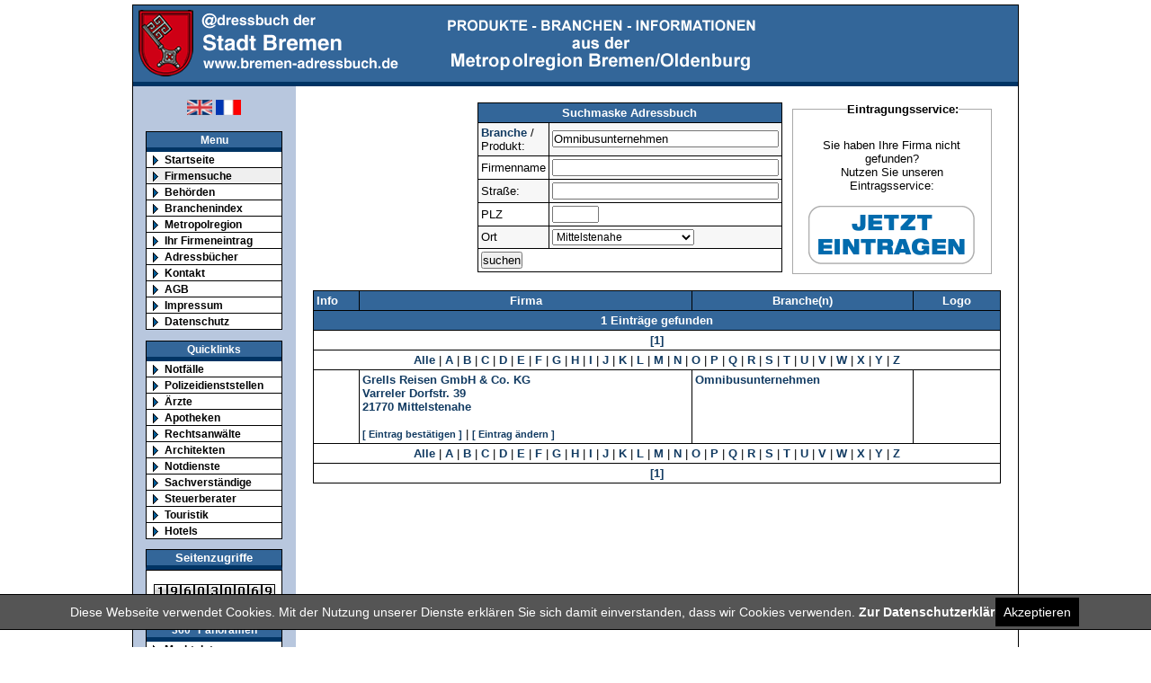

--- FILE ---
content_type: text/html; charset=Windows-1252
request_url: https://bremen-adressbuch.de/register.php?cmd=search&branche=Omnibusunternehmen&ort=Mittelstenahe
body_size: 7354
content:
<!DOCTYPE html PUBLIC "-//W3C//DTD XHTML 1.0 Transitional//EN"
   "http://www.w3.org/TR/xhtml1/DTD/xhtml1-transitional.dtd">
<html xmlns="http://www.w3.org/1999/xhtml" xml:lang="de" lang="de">
<head>
<title>Firmenadressen</title>
<meta http-equiv="Content-Type" content="text/html; charset=iso-8859-1"/>
<!-- F&uuml;gen Sie hier ihre Meta-Daten ein -->

<meta name="description" content="Adressbuch für die Metropolregion Bremen/Oldenburg - www.bremen-adressbuch.de - Firmenadressen aus der Metropolregion Bremen/Oldenburg" />
<meta name="audience" content="All" />
<meta name="page-type" content="Suchmaschine" />
<meta name="robots" content="index, follow, noarchive" />
<meta name="keywords" content="@dressbuch, Adressbuch Bremen, Bremen Adressbuch, Metropolregion Bremen/Oldenburg, Branche, branche, branchen, Branchen, Branchenbuch, branchenbuch, Branchenauskunft, Branchenportal, Branchenführer, Branchenfuehrer, branchenführer, branchenfuehrer, Branchenindex, Brancheninfo, Branchensuche, branchensuche, Branchenadressen, Brancheneintrag, Branchenverzeichnis, Branchenverzeichnisse, Adresse, Adressen, Adressenverzeichnis, City, Datenbank, Deutschland, einkaufen, Einkaufsführer, Firmen,Firmensuche,Firmenadressen,Firmeneintrag,Firmenverzeichnis,Firmenindex,Firmenportal,Homepage, Info, Information, Infoportal, Index, Internet, Internetverzeichnis, Land, Länder, online, online-suche, online suche, onlinesuche, online einkaufen, onlineeinkaufen, online-shopping, onlineshopping, online shopping, Firmenportal, Postleitzahlen, Region, regional, shop, shops, shopping, Shopping, suchen, Suchmaschine, Suchmaschinen, Stadt, Städte, Unternehmen, Unternehmenportal, Verzeichnis, Branchenportal, Branchenführer, Branchenverzeichnis, Firmenadressen, Branchenbuch, Adressbuch der Stadt Bremen - www.bremen-adressbuch.de, Firmensuche, Branchensuche, Firmenadressen suchen, Adressen, Gewerbe, Gewerbesuche, Handelsregister, Produktinformationen, Gewerbe, Suchmaschinen, Telefonauskunft, Telefonbuch, Branchenbuch, Firmenpraesentation, Unternehmen, Produktsuche, Firmen, Branchen, Produkte" />
<meta name="page-topic" content="Adressbuch für die Metropolregion Bremen/Oldenburg - www.bremen-adressbuch.de " />
<script type="text/javascript" src="swfobject.js"></script>
<meta name="revisit-after" content="30 days" />
<link rel="shortcut icon" href="http://www.bremen-adressbuch.de/favicon.ico" />
<!-- End Metadaten -->
<link href="css/layout_2col_left_vlines.css" rel="stylesheet" type="text/css" />

<!--[if lte IE 7]>
<link href="../css/explorer/iehacks_2col_left_vlines.css" rel="stylesheet" type="text/css" />
<![endif]-->
</head>
	<body>
<div id="page_margins">
  <div id="page" class="hold_floats">
    <div id="header">
      <div id="topnav">
        <!-- Start: Skiplink-Navigation -->
        <a class="skip" href="#submenu" title="Direkt zur Navigation springen">Zur Navigation springen</a> <a class="skip" href="#content" title="Direkt zum Inhalt springen">Zum Inhalt springen</a>
        <!-- Ende: Skiplink-Navigation -->
      </div>
      <a href="index.php"><img src="images/logo-bremen-adressbuch.gif" alt="Adressbuch der Stadt Bremen - www.bremen-adressbuch.de" width="322" height="81" border="0" align="left" /></a> <img src="images/header2.gif" alt="Firmenadressen aus der Metropolregion Bremen/Oldenburg" width="390" height="82" border="0" align="middle" />
	</div>
	<div id="headunderline"></div>


    <!-- #main: Beginn Inhaltsbereich -->
    <div id="main"> <a id="content" name="content"></a>
      <!-- Skiplink-Anker: Content -->
      <!-- #col1: Erste Float-Spalte des Inhaltsbereiches -->
      <div id="col1">
        <div id="col1_content" class="clearfix">
          <!-- Navigation -->

          <br />
<div id="languagebox" align="center">

<a href="http://translate.google.com/translate?u=http://www.bremen-adressbuch.de&langpair=de|en&hl=de&ie=UTF-8&oe=UTF-8&prev=/language_tools"><img src="images/uk_flag.gif" alt="english" border="0"></a> 
<a href="http://translate.google.com/translate?u=http://www.bremen-adressbuch.de&langpair=de|fr&hl=de&ie=UTF-8&oe=UTF-8&prev=/language_tools"><img src="images/france_flag.gif" alt="french" border="0"></a> 
</div>

 <!-- <a id="submenu" name="submenu"></a> Skiplink-Anker: Submenu -->
<br />
<ul id="submenu">
  <li id="title">Menu</li>
  <li><a href="index.php">Startseite</a></li><li  id="active" >Firmensuche</li><li ><a href="http://www.bremen.de/buergerservice/aemter_von_a_bis_z" target="_blank">Beh&ouml;rden</a></li><li ><a href="branchen.php">Branchenindex</a></li><li ><a href="metropolregion.php">Metropolregion</a></li><li ><a href="eintragsassistent.php">Ihr Firmeneintrag</a></li><li ><a href="adressbuecher.php">Adressb&uuml;cher</a></li><li ><a href="mailto:adressbuch@firmenregister.de?subject=Bremen_Adressbuch">Kontakt</a></li><li ><a href="agb.php">AGB</a></li><li ><a href="impressum.php">Impressum</a></li><li ><a href="datenschutz.php">Datenschutz</a></li></ul>
<ul id="quickmenu">
  <li id="quicktitle">Quicklinks</li>
<li><a href="notfaelle.php">Notf&auml;lle</a></li><li><a href="polizeidienststellen.php">Polizeidienststellen</a></li><li><a href="uebersicht_aerzte.php">&Auml;rzte</a></li><li><a href="apotheken.php">Apotheken</a></li><li><a href="uebersicht_rechtsanwaelte.php">Rechtsanw&auml;lte</a></li><li><a href="uebersicht_architekten.php">Architekten</a></li><li><a href="notdienste.php">Notdienste</a></li><li><a href="uebersicht_sachverstaendige.php">Sachverständige</a></li><li><a href="steuerberater.php">Steuerberater</a></li><li><a href="uebersicht_touristik.php">Touristik</a></li><li><a href="hotels.php">Hotels</a></li></ul>

<div id="counterheader">Seitenzugriffe</div>
<div id="counter" align="center"><br /><img src="counter/1.gif" width="13" height="13" border="1" alt="1" class="counterimage" /><img src="counter/9.gif" width="13" height="13" border="1" alt="9" class="counterimage" /><img src="counter/6.gif" width="13" height="13" border="1" alt="6" class="counterimage" /><img src="counter/0.gif" width="13" height="13" border="1" alt="0" class="counterimage" /><img src="counter/3.gif" width="13" height="13" border="1" alt="3" class="counterimage" /><img src="counter/0.gif" width="13" height="13" border="1" alt="0" class="counterimage" /><img src="counter/0.gif" width="13" height="13" border="1" alt="0" class="counterimage" /><img src="counter/6.gif" width="13" height="13" border="1" alt="6" class="counterimage" /><img src="counter/9.gif" width="13" height="13" border="1" alt="9" class="counterimage" /><br /></div>
<br />



<ul id="panoramen">
  <li id="panoramentitle">360&deg; Panoramen</li>
    <li><a href="panoramen.php?what=Marktplatz">Marktplatz</a></li>
	<li><a href="panoramen.php?what=Bremer Stadtmusikanten">Bremer Stadtmusikanten</a></li>
	<li><a href="panoramen.php?what=Rathaus">Rathaus</a></li>

</ul>

		<div align="center" id="wetter" style="margin-top:0px; margin-bottom:0px;">
		<iframe src="wetter.htm" frameborder="0" width="155" height="180" style="margin-top:0px; margin-bottom: 0px; "></iframe>
		</div>
		<div id="googleboxheader" align="center"></div>
<div id="googlebox" align="center">
  <!-- Search Google -->
     <form method="get" action="http://www.google.de/custom" target="google_window">
      <table cellspacing="0"align="center">
        <tr >
          <td nowrap="nowrap" valign="top" align="center" height="32"><a href="http://www.google.com/"> <img src="http://www.google.com/logos/Logo_25wht.gif" border="0" alt="Google" align="middle"></img></a> <br/>
            <input type="text" name="q" size="18" maxlength="255" value="" style="width: 130px" />
          </td>
        </tr>
        <tr >
          <td valign="top" align="center"><input type="submit" name="sa" value="Suchen" />
            <input type="hidden" name="client" value="pub-1920976830344826" />
            <input type="hidden" name="forid" value="1" />
            <input type="hidden" name="ie" value="ISO-8859-1" />
			<input type="hidden" name="oe" value="ISO-8859-1" />
            <input type="hidden" name="cof" value="GALT:#008000;GL:1;DIV:#336699;VLC:663399;AH:center;BGC:FFFFFF;LBGC:336699;ALC:0000FF;LC:0000FF;T:000000;GFNT:0000FF;GIMP:0000FF;FORID:1;" />
            <input type="hidden" name="hl" value="de" />
         
		  </td>
        </tr>
      </table>
    </form>
  <!-- Search Google -->

</div>
<div id="googleboxfooter" align="center"></div>
<br />
<br />

<ul id="info">
  <li id="infotitle">Info</li>
    <li><a href="http://www.airport-bremen.de/" target="_blank">Airport Bremen</a></li>
	<li><a href="http://www.messe-bremen.de/" target="_blank">Messe Bremen</a></li>
	<li><a href="konsulate.php">Konsulate Bremen</a></li>
	<li><a href="http://www.bremen.de/stadtplan" target="_blank">Stadtplan</a></li>
	
	
</ul>

<div id="counter" align="center">
  <a href="statistik.php"><img src="images/Chart_Bremen_klein.png" alt="Statistik Bremen" border="0"  /></a>

</div>
<br />
<br />

<div align="center">
<a href="wir-suchen.php"><img src="images/wir-suchen.jpg" alt="WIR Suchen" width="150" height="100" border="0" ></a>
</div>




          <!-- Ende Navigation -->
        </div>
      </div>
      <!-- #col1: - Ende -->
      <!-- #col3: Statische Spalte des Inhaltsbereiches -->
      <div id="col3">
        <div id="col3_content" class="clearfix" ><br />


<table width="750" align="center" border="0" cellpadding="0" cellspacing="0">
<tr valign="top"><td width="200">&nbsp; </td><td >
<form method="get" action="register.php" name="suche1" >
<table border="0" align="center" cellpadding="3" cellspacing="1" class="black">
	  <tr >
	  <td colspan="2" align="center" class="boxheader">Suchmaske Adressbuch </td></tr>
	  <tr bgcolor="#F7F7F7">
        <td ><a href="branchen.php" >Branche</a> / Produkt:</td>
        <td ><input class="normal" type="text" name="stichwort" size="30" maxlength="40" value="Omnibusunternehmen" /></td>
	  </tr>
      <tr bgcolor="#ffffff" >
        <td >Firmenname</td>
        <td ><input class="normal" type="text" name="firma" size="30" maxlength="30" value="" /></td>
	  </tr>

      <tr bgcolor="#F7F7F7">
        <td >Stra&szlig;e:</td>
        <td ><input class="normal" type="text" name="strasse" size="30" maxlength="30" value="" /></td>
	  </tr>
      <tr bgcolor="#ffffff" >
        <td >PLZ</td>
        <td ><input class="normal" type="text" name="plz" size="5" maxlength="5" value="" /> </td>

	  </tr>
	   <tr bgcolor="#F7F7F7" >
        <td >Ort</td>
        <td ><select name="ort">
                <option >alle</option>
                <optgroup label="Region Bremen:">
                <option >Bremen</option>
                <option   >Bremerhaven</option>
                </optgroup>
				<optgroup label="Region Ammerland:">
				<option >Apen</option>
				<option >Edewecht</option>
		 		<option >Bad Zwischenahn</option>
				<option >Rastede</option>
				<option >Westerstede</option>
				<option >Wiefelstede</option>
		  		</optgroup>
				<optgroup label="Region Cloppenburg:">
				<option >Cloppenburg</option>
				<option value="Barßel" >Barßel</option>
				<option value="Bösel, Friesoythe" >Bösel</option>
				<option value="Cappeln, Oldenburg">Cappeln</option>

				<option >Emstek</option>
				<option value="Essen, Oldenburg" >Essen</option>
				<option >Friesoythe</option>
				<option >Garrel</option>
				<option value="Lastrup, Kr Cloppenburg" >Lastrup</option>
				<option >Lindern</option>
				<option >Löningen</option>
				<option >Molbergen</option>
				<option >Saterland</option>
		 		</optgroup>
                <optgroup label="Region Cuxhaven:">
                <option >Cuxhaven</option>
                <option >Appeln</option>
                <option >Armstorf</option>
                <option >Bad Bederkesa</option>
                <option >Belum</option>
                <option >Beverstedt</option>
                <option value="Bokel, Bremerhaven" >Bokel</option>
                <option value="Bramstedt, Bremerhaven" >Bramstedt</option>
                <option >Bülkau</option>
                <option >Cadenberge</option>
                <option value="Cappel, Bremerhaven" >Cappel</option>
                <option value="Dorum, Bremerhaven" >Dorum</option>
                <option >Drangstedt</option>
                <option >Driftsethe</option>
                <option >Elmlohe</option>
				<option >Flögeln</option>
                <option >Frelsdorf</option>
                <option value="Geversdorf, Niederelbe" >Geversdorf</option>
                <option >Hagen Im Bremischen</option>
                <option >Hechthausen </option>
                <option >Heerstedt</option>
                <option >Hemmoor</option>
                <option >Hollen</option>
                <option >Hollnseth</option>
                <option >Ihlienworth</option>
                <option >Kirchwistedt</option>
                <option >Köhlen</option>
                <option >Kührstedt</option>
                <option >Lamstedt</option>
                <option value="Langen, Bremerhaven" >Langen</option>
                <option >Lintig</option>
                <option >Loxstedt</option>
                <option >Lunestedt</option>
                <option value="Midlum b Bremerhaven" >Midlum</option>
                <option >Misselwarden</option>
                <option  selected="selected" >Mittelstenahe</option>
                <option value="Mulsum, Bremerhaven" >Mulsum</option>
                <option value="Neuenkirchen, Land Hadeln" >Neuenkirchen</option>
				<option value="Neuhaus, Oste" >Neuhaus</option>
                <option value="Nordholz, Bremerhaven" >Nordholz</option>
                <option >Nordleda</option>
                <option value="Oberndorf, Oste" >Oberndorf</option>
                <option >Odisheim</option>
                <option value="Osten, Oste" >Osten</option>
                <option >Osterbruch</option>
				<option value="Otterndorf, Niederelbe" >Otterndorf</option>
                <option >Padingbüttel</option>
                <option >Ringstedt</option>
                <option >Sandstedt</option>
                <option value="Schiffdorf, Bremerhaven" >Schiffdorf</option>
                <option value="Steinau, Niederelbe" >Steinau</option>
                <option value="Stinstedt, Niederelbe" >Stinstedt</option>
                <option value="Stubben, Bremerhaven" >Stubben</option>
                <option >Uthlede</option>
				<option >Wanna</option>
                <option >Wingst</option>
                <option >Wremen</option>
                <option >Wulsbüttel</option>
                </optgroup>
                <optgroup label="Region Delmenhorst:">
                <option >Delmenhorst</option>
                </optgroup>
                <optgroup label="Region Diepholz:">
                <option >Diepholz</option>
				<option >Affinghausen</option>
				<option value="Asendorf, Bruchhausen-Vilsen" >Asendorf</option>
                <option >Bahrenborstel</option>
				<option value="Barenburg, Sulingen" >Barenburg</option>
				<option value="Barnstorf, Kr Diepholz"  >Barnstorf</option>
                <option >Barver</option>
				<option >Bassum</option>
				<option value="Borstel, Sulingen" >Borstel</option>
                <option >Brockum</option>
				<option >Bruchhausen-Vilsen</option>
				<option value="Dickel, Kr Diepholz" >Dickel</option>
				<option >Drebber</option>
				<option >Drentwede</option>
				<option >Ehrenburg</option>
				<option value="Engeln, Bruchhausen-Vilsen" >Engeln</option>
				<option >Eydelstedt</option>
				<option >Freistatt</option>
				<option >Hemsloh</option>
                <option >Hüde</option>
				<option value="Kirchdorf, Sulingen" >Kirchdorf</option>
				<option >Lemförde</option>
				<option >Maasen</option>
				
				<option >Martfeld</option>
				<option >Mellinghausen</option>
				<option value="Neuenkirchen, Bassum" >Neuenkirchen</option>
				<option value="Quernheim, Diepholz" >Quernheim</option>
				<option value="Rehden, Kr Diepholz" >Rehden</option>
				<option >Scholen</option>
				<option >Schwaförden</option>
				<option >Schwarme</option>
				<option >Siedenburg</option>
				<option >Stemshorn</option>
				<option >Staffhorst</option>
				<option value="Stuhr, Bremen" >Stuhr</option>
				<option >Sudwalde</option>
				<option >Süstedt</option>
				<option >Sulingen</option>
                <option >Syke</option>
                <option >Twistringen</option>
				<option value="Varrel, Sulingen" >Varrel</option>
                <option >Wagenfeld</option>
                <option >Wehrbleck</option>
				<option >Wetschen</option>
				<option value="Weyhe, Bremen" >Weyhe</option>
                </optgroup>


				 <optgroup label="Region Friesland:">
				<option value="Bockhorn, Jadebusen" >Bockhorn</option>
				<option >Jever</option>
				<option value="Sande, Kr Friesl" >Sande</option>
				<option >Schortens</option>
				<option >Varel</option>
				<option >Wangerland</option>
				<option >Wangerooge</option>
				<option >Zetel</option>
				 </optgroup>

				 <optgroup label="Region Osterholz:">
                <option >Osterholz-Scharmbeck</option>
				<option >Axstedt</option>
				<option >Grasberg</option>
				<option >Hambergen</option>
				<option >Holste</option>
				<option >Lilienthal</option>
				<option >Ritterhude</option>
				<option >Schwanewede</option>
				<option >Uthlede</option>
				<option >Vollersode</option>
				<option >Worpswede</option>
				</optgroup>
                <optgroup label="Region Oldenburg:">
                <option value="Oldenburg, Oldb"  >Oldenburg</option>
				<option >Beckeln</option>
				<option >Colnrade</option>
				<option >Dötlingen</option>
				<option value="Dünsen, Bassum" >Dünsen</option>
				<option >Ganderkesee</option>
				<option >Groß Ippener</option>
				<option >Großenkneten</option>
				<option >Harpstedt</option>
				<option value="Hatten, Oldb" >Hatten</option>
				<option value="Hude, Oldenburg" >Hude</option>
				<option >Kirchseelte</option>
				<option >Prinzhöfte</option>
				<option >Wardenburg</option>
				<option >Wildeshausen</option>
				<option >Winkelsett</option>
                </optgroup>
				<optgroup label="Region Rotenburg:">
                <option value="Rotenburg, Wümme" >Rotenburg</option>
				<option value="Ahausen, Kr Rotenburg, Wümme" >Ahausen</option>
				<option value="Alfstedt" >Alfstedt</option>
				<option value="Anderlingen" >Anderlingen</option>
				<option value="Basdahl" >Basdahl</option>
				<option value="Bötersen" >Bötersen</option>
				<option value="Bothel, Kr Rotenburg, Wümme" >Bothel</option>
				<option value="Breddorf" >Breddorf</option>
				<option value="Bremervörde" >Bremervörde</option>
				<option value="Brockel, Kr Rotenburg, Wümme" >Brockel</option>
				<option value="Bülstedt" >Bülstedt</option>
				<option value="Deinstedt" >Deinstedt</option>
				<option value="Ebersdorf, Bremervörde" >Ebersdorf</option>
				<option value="Elsdorf, Niedersachs" >Elsdorf</option>
				<option value="Farven" >Farven</option>
				<option value="Fintel" >Fintel</option>
				<option value="Gnarrenburg" >Gnarrenburg</option>
				<option value="Groß Meckelsen" >Groß Meckelsen</option>
				<option value="Gyhum" >Gyhum</option>
				<option value="Hamersen" >Hamersen</option>
				<option value="Hassendorf" >Hassendorf</option>
				<option value="Heeslingen" >Heeslingen</option>
				<option value="Hellwege" >Hellwege</option>
				<option value="Helvesiek" >Helvesiek</option>
				<option value="Hemsbünde" >Hemsbünde</option>
				<option value="Hemslingen" >Hemslingen</option>
				<option value="Hepstedt" >Hepstedt</option>
				<option value="Hipstedt" >Hipstedt</option>
				<option value="Horstedt, Kr Rotenburg, Wümme" >Horstedt</option>
				<option value="Kalbe" >Kalbe</option>
				<option value="Kirchwalsede" >Kirchwalsede</option>
				<option value="Kirchtimke" >Kirchtimke</option>
				<option value="Klein Meckelsen" >Klein Meckelsen</option>
				<option value="Kutenholz" >Kutenholz</option>
				<option value="Lauenbrück" >Lauenbrück</option>
				<option value="Lengenbostel" >Lengenbostel</option>
				<option value="Oerel" >Oerel</option>
				<option value="Ostereistedt" >Ostereistedt</option>
				<option value="Rhade, Zeven" >Rhade</option>
				<option value="Reeßum" >Reeßum</option>
				<option value="Sandbostel" >Sandbostel</option>
				<option value="Scheeßel" >Scheeßel</option>
				<option value="Seedorf, Zeven" >Seedorf</option>
				<option value="Selsingen" >Selsingen</option>
				<option value="Sittensen" >Sittensen</option>
				<option value="Sottrum, Kr Rotenburg, Wümme" >Sottrum</option>
				<option value="Stemmen" >Stemmen</option>
				<option value="Tarmstedt" >Tarmstedt</option>
				<option value="Tiste" >Tiste</option>
				<option value="Vahlde" >Vahlde</option>
				<option value="Vierden" >Vierden</option>
				<option value="Visselhövede" >Visselhövede</option>
				<option value="Vorwerk" >Vorwerk</option>
				<option value="Westertimke" >Westertimke</option>
				<option value="Westerwalsede" >Westerwalsede</option>
				<option value="Wilstedt, Niedersachs" >Wilstedt</option>
				<option value="Wohnste" >Wohnste</option>
				<option value="Zeven" >Zeven</option>
	 			</optgroup>


				<optgroup label="Region Vechta:">
				<option >Vechta</option>
		 		<option value="Bakum, Kreis Vechta" >Bakum</option>
    	 		<option value="Damme, Dümmer" >Damme</option>
    	 		<option >Dinklage</option>
    	 		<option value="Goldenstedt, Kr Vechta" >Goldenstedt</option>
		 		<option value="Holdorf, Niedersachs" >Holdorf</option>
    	 		<option >Lohne</option>
				<option value="Neuenkirchen-Vörden, Oldenburg" >Neuenkirchen-Vörden</option>
    		 	<option value="Steinfeld, Oldenburg" >Steinfeld</option>
	   		 	<option value="Visbek, Kr Vechta" >Visbek</option>
				</optgroup>


                 <optgroup label="Region Verden:">
                <option >Verden</option>
				<option value="Achim, Bremen" >Achim</option>
				<option >Blender</option>
				<option >Dörverden</option>
				<option >Kirchlinteln</option>
				<option value="Langwedel, Kr Verden, Aller" >Langwedel</option>
				<option >Ottersberg</option>
				<option >Oyten</option>
				<option value="Riede, Kr Verden, Aller" >Riede</option>
				<option value="Sottrum, Kr Rotenburg, Wümme" >Sottrum</option>
				<option >Thedinghausen</option>
                </optgroup>


				<optgroup label="Region Wesermarsch:">
				<option value="Berne, Kreis Wesermarsch" >Berne</option>
				<option value="Brake, Unterweser" >Brake</option>
				<option >Butjadingen</option>
				<option >Elsfleth</option>
				<option >Jade</option>
				<option >Lemwerder</option>
				<option >Nordenham</option>
				<option value="Ovelgönne, Kr Wesermarsch">Ovelgönne</option>
				<option >Stadland</option>
				</optgroup>

				<optgroup label="Region Wilhelmshaven:">
                <option >Wilhelmshaven</option>
                </optgroup>
				</select>
        </td>
      </tr>
      <tr bgcolor="#FFFFFF">
        <td colspan="2"><input type="submit" name="submit" value="suchen" /></td>
	  </tr>
    </table>
    <input type="hidden" name="cmd" value="search" />
    </form>

</td><td align="center" width="200">

<fieldset class="hinweis" >
<legend><strong>Eintragungsservice:</strong></legend>
<br />
Sie haben Ihre Firma nicht gefunden?<br />
Nutzen Sie unseren Eintragsservice:<br /><br /><a href="eintragsassistent.php" ><img src="images/button-jetzt-eintragen.gif" alt="Firma jetzt eintragen" width="185" height="65" /></a><br />


</fieldset>

</td></tr></table>

<br />
<table border="0" align="center" cellspacing="1" cellpadding="5" width="765" class="black"><tbody><tr ><td class="boxheader">Info</td><td align="center" class="boxheader">Firma</td><td align="center"  class="boxheader">Branche(n)</td><td align="center"  class="boxheader">Logo</td></tr><tr ><td colspan="4" class="boxheader" align="center">1 Eintr&auml;ge gefunden </td></tr><tr bgcolor="#ffffff"><td colspan="4" align="center"><a   href='register.php?cmd=search&amp;firma=&amp;strasse=&amp;plz=&amp;ort=Mittelstenahe&amp;stichwort=Omnibusunternehmen&amp;vorwahl=&amp;branche=Omnibusunternehmen&amp;auswahl=alle&amp;ap=0' ><b>[1]</b></a></td></tr>
<tr class="white"><td colspan="4" align="center">
<a href="register.php?cmd=search&amp;firma=&amp;plz=&amp;ort=Mittelstenahe&amp;strasse=&amp;stichwort=Omnibusunternehmen&amp;vorwahl=&amp;branche=Omnibusunternehmen&amp;auswahl=alle&amp;ap=0">Alle</a> |
<a href="register.php?cmd=search&amp;firma=&amp;plz=&amp;ort=Mittelstenahe&amp;strasse=&amp;stichwort=Omnibusunternehmen&amp;vorwahl=&amp;branche=Omnibusunternehmen&amp;auswahl=a&amp;ap=0">A</a> |
<a href="register.php?cmd=search&amp;firma=&amp;plz=&amp;ort=Mittelstenahe&amp;strasse=&amp;stichwort=Omnibusunternehmen&amp;vorwahl=&amp;branche=Omnibusunternehmen&amp;auswahl=b&amp;ap=0">B</a> |
<a href="register.php?cmd=search&amp;firma=&amp;plz=&amp;ort=Mittelstenahe&amp;strasse=&amp;stichwort=Omnibusunternehmen&amp;vorwahl=&amp;branche=Omnibusunternehmen&amp;auswahl=c&amp;ap=0">C</a> |
<a href="register.php?cmd=search&amp;firma=&amp;plz=&amp;ort=Mittelstenahe&amp;strasse=&amp;stichwort=Omnibusunternehmen&amp;vorwahl=&amp;branche=Omnibusunternehmen&amp;auswahl=d&amp;ap=0">D</a> |
<a href="register.php?cmd=search&amp;firma=&amp;plz=&amp;ort=Mittelstenahe&amp;strasse=&amp;stichwort=Omnibusunternehmen&amp;vorwahl=&amp;branche=Omnibusunternehmen&amp;auswahl=e&amp;ap=0">E</a> |
<a href="register.php?cmd=search&amp;firma=&amp;plz=&amp;ort=Mittelstenahe&amp;strasse=&amp;stichwort=Omnibusunternehmen&amp;vorwahl=&amp;branche=Omnibusunternehmen&amp;auswahl=f&amp;ap=0">F</a> |
<a href="register.php?cmd=search&amp;firma=&amp;plz=&amp;ort=Mittelstenahe&amp;strasse=&amp;stichwort=Omnibusunternehmen&amp;vorwahl=&amp;branche=Omnibusunternehmen&amp;auswahl=g&amp;ap=0">G</a> |
<a href="register.php?cmd=search&amp;firma=&amp;plz=&amp;ort=Mittelstenahe&amp;strasse=&amp;stichwort=Omnibusunternehmen&amp;vorwahl=&amp;branche=Omnibusunternehmen&amp;auswahl=h&amp;ap=0">H</a> |
<a href="register.php?cmd=search&amp;firma=&amp;plz=&amp;ort=Mittelstenahe&amp;strasse=&amp;stichwort=Omnibusunternehmen&amp;vorwahl=&amp;branche=Omnibusunternehmen&amp;auswahl=i&amp;ap=0">I</a> |
<a href="register.php?cmd=search&amp;firma=&amp;plz=&amp;ort=Mittelstenahe&amp;strasse=&amp;stichwort=Omnibusunternehmen&amp;vorwahl=&amp;branche=Omnibusunternehmen&amp;auswahl=j&amp;ap=0">J</a> |
<a href="register.php?cmd=search&amp;firma=&amp;plz=&amp;ort=Mittelstenahe&amp;strasse=&amp;stichwort=Omnibusunternehmen&amp;vorwahl=&amp;branche=Omnibusunternehmen&amp;auswahl=k&amp;ap=0">K</a> |
<a href="register.php?cmd=search&amp;firma=&amp;plz=&amp;ort=Mittelstenahe&amp;strasse=&amp;stichwort=Omnibusunternehmen&amp;vorwahl=&amp;branche=Omnibusunternehmen&amp;auswahl=l&amp;ap=0">L</a> |
<a href="register.php?cmd=search&amp;firma=&amp;plz=&amp;ort=Mittelstenahe&amp;strasse=&amp;stichwort=Omnibusunternehmen&amp;vorwahl=&amp;branche=Omnibusunternehmen&amp;auswahl=m&amp;ap=0">M</a> |
<a href="register.php?cmd=search&amp;firma=&amp;plz=&amp;ort=Mittelstenahe&amp;strasse=&amp;stichwort=Omnibusunternehmen&amp;vorwahl=&amp;branche=Omnibusunternehmen&amp;auswahl=n&amp;ap=0">N</a> |
<a href="register.php?cmd=search&amp;firma=&amp;plz=&amp;ort=Mittelstenahe&amp;strasse=&amp;stichwort=Omnibusunternehmen&amp;vorwahl=&amp;branche=Omnibusunternehmen&amp;auswahl=o&amp;ap=0">O</a> |
<a href="register.php?cmd=search&amp;firma=&amp;plz=&amp;ort=Mittelstenahe&amp;strasse=&amp;stichwort=Omnibusunternehmen&amp;vorwahl=&amp;branche=Omnibusunternehmen&amp;auswahl=p&amp;ap=0">P</a> |
<a href="register.php?cmd=search&amp;firma=&amp;plz=&amp;ort=Mittelstenahe&amp;strasse=&amp;stichwort=Omnibusunternehmen&amp;vorwahl=&amp;branche=Omnibusunternehmen&amp;auswahl=q&amp;ap=0">Q</a> |
<a href="register.php?cmd=search&amp;firma=&amp;plz=&amp;ort=Mittelstenahe&amp;strasse=&amp;stichwort=Omnibusunternehmen&amp;vorwahl=&amp;branche=Omnibusunternehmen&amp;auswahl=r&amp;ap=0">R</a> |
<a href="register.php?cmd=search&amp;firma=&amp;plz=&amp;ort=Mittelstenahe&amp;strasse=&amp;stichwort=Omnibusunternehmen&amp;vorwahl=&amp;branche=Omnibusunternehmen&amp;auswahl=s&amp;ap=0">S</a> |
<a href="register.php?cmd=search&amp;firma=&amp;plz=&amp;ort=Mittelstenahe&amp;strasse=&amp;stichwort=Omnibusunternehmen&amp;vorwahl=&amp;branche=Omnibusunternehmen&amp;auswahl=t&amp;ap=0">T</a> |
<a href="register.php?cmd=search&amp;firma=&amp;plz=&amp;ort=Mittelstenahe&amp;strasse=&amp;stichwort=Omnibusunternehmen&amp;vorwahl=&amp;branche=Omnibusunternehmen&amp;auswahl=u&amp;ap=0">U</a> |
<a href="register.php?cmd=search&amp;firma=&amp;plz=&amp;ort=Mittelstenahe&amp;strasse=&amp;stichwort=Omnibusunternehmen&amp;vorwahl=&amp;branche=Omnibusunternehmen&amp;auswahl=v&amp;ap=0">V</a> |
<a href="register.php?cmd=search&amp;firma=&amp;plz=&amp;ort=Mittelstenahe&amp;strasse=&amp;stichwort=Omnibusunternehmen&amp;vorwahl=&amp;branche=Omnibusunternehmen&amp;auswahl=w&amp;ap=0">W</a> |
<a href="register.php?cmd=search&amp;firma=&amp;plz=&amp;ort=Mittelstenahe&amp;strasse=&amp;stichwort=Omnibusunternehmen&amp;vorwahl=&amp;branche=Omnibusunternehmen&amp;auswahl=x&amp;ap=0">X</a> |
<a href="register.php?cmd=search&amp;firma=&amp;plz=&amp;ort=Mittelstenahe&amp;strasse=&amp;stichwort=Omnibusunternehmen&amp;vorwahl=&amp;branche=Omnibusunternehmen&amp;auswahl=y&amp;ap=0">Y</a> |
<a href="register.php?cmd=search&amp;firma=&amp;plz=&amp;ort=Mittelstenahe&amp;strasse=&amp;stichwort=Omnibusunternehmen&amp;vorwahl=&amp;branche=Omnibusunternehmen&amp;auswahl=z&amp;ap=0">Z</a>

		</td>
	</tr>
<tr valign="top" bgcolor="#ffffff"><td align="center"></td><td><a href="eintrag.php?cmd=search&amp;firma=&amp;plz=&amp;ort=Mittelstenahe&amp;strasse=&amp;stichwort=Omnibusunternehmen&amp;vorwahl=&amp;branche=Omnibusunternehmen&amp;auswahl=alle&amp;ap=0&amp;eid=872760"  onmouseover="return escape('Firmendetails ansehen.')">Grells Reisen GmbH &amp; Co. KG</a><br /><a href="register.php?cmd=search&amp;strasse=Varreler Dorfstr&amp;ort=alle"  onmouseover=" return escape('Alle Firmen mit dieser Strasse anzeigen')">Varreler Dorfstr. 39</a><br /><a href="register.php?cmd=search&amp;plz=21770&amp;ort=alle"  onmouseover=" return escape('Alle Firmen mit dieser PLZ anzeigen')">21770</a> <a href="register.php?cmd=search&amp;ort=Mittelstenahe"  onmouseover=" return escape('Alle Firmen in diesem Ort anzeigen')">Mittelstenahe</a>
		<br />
		<br /><a href="bestaetigen.php?eid=872760" class="little" rel="nofollow">[ Eintrag bestätigen ]</a> | <a href="eintragsassistent.php?eid=872760" class="little" rel="nofollow">[ Eintrag ändern ]</a></td>
			  <td><a href="register.php?cmd=search&amp;branche=Omnibusunternehmen&amp;ort=Mittelstenahe"  onmouseover=" return escape('Alle Firmen mit dieser Branche anzeigen')">Omnibusunternehmen</a><br /></td><td width="90">&nbsp;</td></tr>
	<tr class="white"><td colspan="4" align="center">
<a href="register.php?cmd=search&amp;firma=&amp;plz=&amp;ort=Mittelstenahe&amp;strasse=&amp;stichwort=Omnibusunternehmen&amp;vorwahl=&amp;branche=Omnibusunternehmen&amp;auswahl=alle&amp;ap=0">Alle</a> |
<a href="register.php?cmd=search&amp;firma=&amp;plz=&amp;ort=Mittelstenahe&amp;strasse=&amp;stichwort=Omnibusunternehmen&amp;vorwahl=&amp;branche=Omnibusunternehmen&amp;auswahl=a&amp;ap=0">A</a> |
<a href="register.php?cmd=search&amp;firma=&amp;plz=&amp;ort=Mittelstenahe&amp;strasse=&amp;stichwort=Omnibusunternehmen&amp;vorwahl=&amp;branche=Omnibusunternehmen&amp;auswahl=b&amp;ap=0">B</a> |
<a href="register.php?cmd=search&amp;firma=&amp;plz=&amp;ort=Mittelstenahe&amp;strasse=&amp;stichwort=Omnibusunternehmen&amp;vorwahl=&amp;branche=Omnibusunternehmen&amp;auswahl=c&amp;ap=0">C</a> |
<a href="register.php?cmd=search&amp;firma=&amp;plz=&amp;ort=Mittelstenahe&amp;strasse=&amp;stichwort=Omnibusunternehmen&amp;vorwahl=&amp;branche=Omnibusunternehmen&amp;auswahl=d&amp;ap=0">D</a> |
<a href="register.php?cmd=search&amp;firma=&amp;plz=&amp;ort=Mittelstenahe&amp;strasse=&amp;stichwort=Omnibusunternehmen&amp;vorwahl=&amp;branche=Omnibusunternehmen&amp;auswahl=e&amp;ap=0">E</a> |
<a href="register.php?cmd=search&amp;firma=&amp;plz=&amp;ort=Mittelstenahe&amp;strasse=&amp;stichwort=Omnibusunternehmen&amp;vorwahl=&amp;branche=Omnibusunternehmen&amp;auswahl=f&amp;ap=0">F</a> |
<a href="register.php?cmd=search&amp;firma=&amp;plz=&amp;ort=Mittelstenahe&amp;strasse=&amp;stichwort=Omnibusunternehmen&amp;vorwahl=&amp;branche=Omnibusunternehmen&amp;auswahl=g&amp;ap=0">G</a> |
<a href="register.php?cmd=search&amp;firma=&amp;plz=&amp;ort=Mittelstenahe&amp;strasse=&amp;stichwort=Omnibusunternehmen&amp;vorwahl=&amp;branche=Omnibusunternehmen&amp;auswahl=h&amp;ap=0">H</a> |
<a href="register.php?cmd=search&amp;firma=&amp;plz=&amp;ort=Mittelstenahe&amp;strasse=&amp;stichwort=Omnibusunternehmen&amp;vorwahl=&amp;branche=Omnibusunternehmen&amp;auswahl=i&amp;ap=0">I</a> |
<a href="register.php?cmd=search&amp;firma=&amp;plz=&amp;ort=Mittelstenahe&amp;strasse=&amp;stichwort=Omnibusunternehmen&amp;vorwahl=&amp;branche=Omnibusunternehmen&amp;auswahl=j&amp;ap=0">J</a> |
<a href="register.php?cmd=search&amp;firma=&amp;plz=&amp;ort=Mittelstenahe&amp;strasse=&amp;stichwort=Omnibusunternehmen&amp;vorwahl=&amp;branche=Omnibusunternehmen&amp;auswahl=k&amp;ap=0">K</a> |
<a href="register.php?cmd=search&amp;firma=&amp;plz=&amp;ort=Mittelstenahe&amp;strasse=&amp;stichwort=Omnibusunternehmen&amp;vorwahl=&amp;branche=Omnibusunternehmen&amp;auswahl=l&amp;ap=0">L</a> |
<a href="register.php?cmd=search&amp;firma=&amp;plz=&amp;ort=Mittelstenahe&amp;strasse=&amp;stichwort=Omnibusunternehmen&amp;vorwahl=&amp;branche=Omnibusunternehmen&amp;auswahl=m&amp;ap=0">M</a> |
<a href="register.php?cmd=search&amp;firma=&amp;plz=&amp;ort=Mittelstenahe&amp;strasse=&amp;stichwort=Omnibusunternehmen&amp;vorwahl=&amp;branche=Omnibusunternehmen&amp;auswahl=n&amp;ap=0">N</a> |
<a href="register.php?cmd=search&amp;firma=&amp;plz=&amp;ort=Mittelstenahe&amp;strasse=&amp;stichwort=Omnibusunternehmen&amp;vorwahl=&amp;branche=Omnibusunternehmen&amp;auswahl=o&amp;ap=0">O</a> |
<a href="register.php?cmd=search&amp;firma=&amp;plz=&amp;ort=Mittelstenahe&amp;strasse=&amp;stichwort=Omnibusunternehmen&amp;vorwahl=&amp;branche=Omnibusunternehmen&amp;auswahl=p&amp;ap=0">P</a> |
<a href="register.php?cmd=search&amp;firma=&amp;plz=&amp;ort=Mittelstenahe&amp;strasse=&amp;stichwort=Omnibusunternehmen&amp;vorwahl=&amp;branche=Omnibusunternehmen&amp;auswahl=q&amp;ap=0">Q</a> |
<a href="register.php?cmd=search&amp;firma=&amp;plz=&amp;ort=Mittelstenahe&amp;strasse=&amp;stichwort=Omnibusunternehmen&amp;vorwahl=&amp;branche=Omnibusunternehmen&amp;auswahl=r&amp;ap=0">R</a> |
<a href="register.php?cmd=search&amp;firma=&amp;plz=&amp;ort=Mittelstenahe&amp;strasse=&amp;stichwort=Omnibusunternehmen&amp;vorwahl=&amp;branche=Omnibusunternehmen&amp;auswahl=s&amp;ap=0">S</a> |
<a href="register.php?cmd=search&amp;firma=&amp;plz=&amp;ort=Mittelstenahe&amp;strasse=&amp;stichwort=Omnibusunternehmen&amp;vorwahl=&amp;branche=Omnibusunternehmen&amp;auswahl=t&amp;ap=0">T</a> |
<a href="register.php?cmd=search&amp;firma=&amp;plz=&amp;ort=Mittelstenahe&amp;strasse=&amp;stichwort=Omnibusunternehmen&amp;vorwahl=&amp;branche=Omnibusunternehmen&amp;auswahl=u&amp;ap=0">U</a> |
<a href="register.php?cmd=search&amp;firma=&amp;plz=&amp;ort=Mittelstenahe&amp;strasse=&amp;stichwort=Omnibusunternehmen&amp;vorwahl=&amp;branche=Omnibusunternehmen&amp;auswahl=v&amp;ap=0">V</a> |
<a href="register.php?cmd=search&amp;firma=&amp;plz=&amp;ort=Mittelstenahe&amp;strasse=&amp;stichwort=Omnibusunternehmen&amp;vorwahl=&amp;branche=Omnibusunternehmen&amp;auswahl=w&amp;ap=0">W</a> |
<a href="register.php?cmd=search&amp;firma=&amp;plz=&amp;ort=Mittelstenahe&amp;strasse=&amp;stichwort=Omnibusunternehmen&amp;vorwahl=&amp;branche=Omnibusunternehmen&amp;auswahl=x&amp;ap=0">X</a> |
<a href="register.php?cmd=search&amp;firma=&amp;plz=&amp;ort=Mittelstenahe&amp;strasse=&amp;stichwort=Omnibusunternehmen&amp;vorwahl=&amp;branche=Omnibusunternehmen&amp;auswahl=y&amp;ap=0">Y</a> |
<a href="register.php?cmd=search&amp;firma=&amp;plz=&amp;ort=Mittelstenahe&amp;strasse=&amp;stichwort=Omnibusunternehmen&amp;vorwahl=&amp;branche=Omnibusunternehmen&amp;auswahl=z&amp;ap=0">Z</a>

		</td>
	</tr>
<tr class="white"><td align="center" colspan="4" ><a   href='register.php?cmd=search&amp;firma=&amp;strasse=&amp;plz=&amp;ort=Mittelstenahe&amp;stichwort=Omnibusunternehmen&amp;vorwahl=&amp;branche=Omnibusunternehmen&amp;auswahl=alle&amp;ap=0' ><b>[1]</b></a></td></tr></tbody></table><br />
<br />



</div>
<!-- IE Column Clearing -->

<div id="ie_clearing"></div>
<!-- Ende: IE Column Clearing -->
</div>
<!-- #col3: - Ende -->
</div>
<!-- #main: - Ende -->

<!-- #footer: Beginn Fu&szlig;zeile -->
<div id="footer">

  <div id="footerright">
  <div id="footerleft"></div>
  <div id="footerright_content">
      &copy; 2005 - 2026 www.bremen-adressbuch.de<br />
      <a href="http://www.industrieundhandelsverlag.de" target="_blank"><img src="images/@dressbuch.gif" alt="@dressbuch f&uuml;r St&auml;dte und Gemeinden - Industrie und Handelsverlag GmbH &amp; Co. KG" border="0" height="80" width="499" /></a><br />
Industrie- und Handelsverlag GmbH &amp; Co. KG
<br />
</div>
  </div>
</div>
<div style="clear:both;"></div>

<div id="footertext" align="center">In unserem Firmenregister @dressbuch Bremen finden Sie Firmenadressen, Branchen und gewerbliche Informationen aus der Metropolregion Bremen/Oldenburg.<br />
  <div align="center">Dieses Layout basiert auf <a href="http://www.yaml.de/" target="_blank">YAML</a> &copy; 2005-2006 by <a href="http://www.highresolution.info" target="_blank">Dirk Jesse</a></div>
</div>
<!-- #footer: Ende -->
</div>
</div>
<script language="JavaScript" type="text/JavaScript" src="wz_tooltip.js"></script>

<!--#######################################################################
#######  Cookie                                                         ###
########################################################################-->
<div id="cookiedingsbums">
    <div>
        <span>Diese Webseite verwendet Cookies. Mit der Nutzung unserer Dienste erklären Sie sich damit einverstanden, dass wir Cookies verwenden.</span> 
        <a href="datenschutz.php">Zur Datenschutzerklärung</a>
    </div>
    <span id="cookiedingsbumsCloser" onclick="document.cookie = 'hidecookiedingsbums=1;path=/';jQuery('#cookiedingsbums').hide()">Akzeptieren</span>
</div>

<script type="text/javascript" src="jquery-3.3.1.slim.min.js"></script>
<script type="text/javascript">
 if(document.cookie.indexOf('hidecookiedingsbums=1') !== -1){
    jQuery('#cookiedingsbums').hide();
 }
 else{
    jQuery('#cookiedingsbums').prependTo('body');
    jQuery('#cookiedingsbumsCloser').show();
 }
</script>
<!--#######################################################################
#######  Cookie Ende                                                    ###
########################################################################-->

</body></html>


--- FILE ---
content_type: text/html
request_url: https://bremen-adressbuch.de/wetter.htm
body_size: 254
content:
<!DOCTYPE html PUBLIC "-//W3C//DTD XHTML 1.0 Transitional//EN" "http://www.w3.org/TR/xhtml1/DTD/xhtml1-transitional.dtd">
<html xmlns="http://www.w3.org/1999/xhtml">
<head>
<meta http-equiv="Content-Type" content="text/html; charset=iso-8859-1" />
<title>Wetter</title>
</head>
<body bgcolor="#B8C7DE" style="margin:0px;">
<div align="center">
<script type="text/javascript" language="javascript" src="http://www.donnerwetter.de/wetter/net/boxregio.mv?typ=1&plz=28203&color_bg=B8C7DE&color_hi=0080C0&color_txt=000000&width=150"></script>
<noscript>JavaScript ist deaktiviert - leider sehen Sie hier kein aktuelles Wetter. <a href="http://www.donnerwetter.de" target="_blank">www.Donnerwetter.de</a></noscript>


</div>
</body>
</html>
